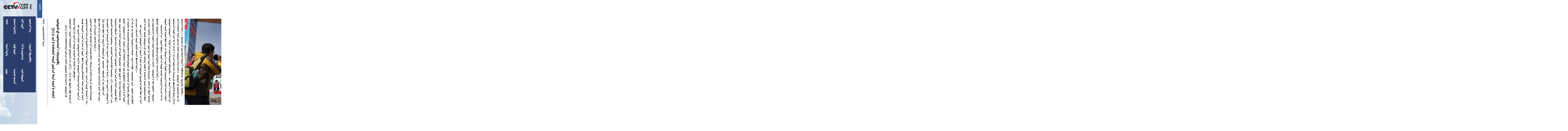

--- FILE ---
content_type: text/html
request_url: https://mongol.cctv.com/contantroot/c/2016/04/27/5310616e-a0d4-4b19-8240-4bfd42123b93.html
body_size: 9066
content:
<!DOCTYPE html PUBLIC "-//W3C//DTD XHTML 1.0 Transitional//EN" "http://www.w3.org/TR/xhtml1/DTD/xhtml1-transitional.dtd">
<html>
<head>
<title>2016年环塔克拉玛干沙漠选拔赛在乌拉特后旗举行 </title>
<meta http-equiv="content-type" content="text/html; charset=UTF-8" />
<meta http-equiv="X-UA-Compatible" content="IE=EmulateIE9" />
<script type="text/javascript">
	var loc=window.location.toString();
		var m_loc=loc.replace("/c/","/m/");
		if(window.location.toString().indexOf('/m/') != -1){
		}else{
			if(/AppleWebKit.*Mobile/i.test(navigator.userAgent) || (/MIDP|SymbianOS|NOKIA|SAMSUNG|LG|NEC|TCL|Alcatel|BIRD|DBTEL|Dopod|PHILIPS|HAIER|LENOVO|MOT-|Nokia|SonyEricsson|SIE-|Amoi|ZTE/.test(navigator.userAgent))){  
      			if(window.location.href.indexOf("/m/")<0){
					try{
						if(/Android|Windows Phone|webOS|iPhone|iPod|BlackBerry/i.test(navigator.userAgent)){
							window.location.href=m_loc;
						}else if(/iPad/i.test(navigator.userAgent)){
              				window.location.href=m_loc;
						}else{
							window.location.href=m_loc;
						}
					}catch(e){}
				}
			}
		}
</script>
<script src="/contantroot/js/jquery-1.8.3.min.js"></script>
<script src="/contantroot/js/rehtml_bol.js"></script>
<script type="text/javascript" src="http://cntv.wrating.com/a2.js"></script>
<style type="text/css">
* {
	word-break: keep-all;
	letter-spacing: -0.015em;
}

html,body,div,span,applet,object,iframe,h1,h2,h3,h4,h5,h6,p,blockquote,pre,a,abbr,acronym,address,big,cite,code,del,dfn,em,img,ins,kbd,q,s,samp,small,strike,strong,sub,sup,tt,var,b,u,i,center,dl,dt,dd,ol,ul,li,fieldset,form,label,legend,table,caption,tbody,tfoot,thead,tr,th,td,article,aside,canvas,details,embed,figure,figcaption,footer,header,hgroup,menu,nav,output,ruby,section,summary,time,mark,audio,video
	{
	margin: 0;
	padding: 0;
	border: 0;
	font-size: 100%;
	font: inherit;
}

body {
	background: none repeat scroll 0 0 #FFFFFF;line-height: 1;
}

article,aside,details,figcaption,figure,footer,header,hgroup,menu,nav,section
	{
	display: block;
}


ol,ul {
	list-style: none;
}

blockquote,q {
	quotes: none;
}

blockquote:before,blockquote:after,q:before,q:after {
	content: '';
	content: none;
}

table {
	border-collapse: collapse;
	border-spacing: 0;
}

ul li,.xl li {
	list-style: none;
}

h1,h2,h3,h4,h5,h6 {
	font-size: 1em;
}

em,cite,i {
	font-style: normal;
}

a {
	text-decoration: none;
	color: #436372;
}

a:hover {
	text-decoration: none;
}

a img {
	border: none;
}

label {
	cursor: pointer;
}

input {
	font-size: 18px;
}

.clearfix:after {
	content: ".";
	display: block;
	height: 0;
	clear: both;
	visibility: hidden;
}

* html .clearfix {
	height: 1%;
}

@font-face {
	font-family: Qagan;
	font-style: normal;
	font-weight: normal;
	src: url('/contantroot/fontface/Qagan.eot?iefix') format('ie9-skip-eot'),
		url('/contantroot/fontface/Qagan.woff') format('woff'),
		url('/contantroot/fontface/Qagan.ttf') format('truetype'),
		url('/contantroot/fontface/Qagan.svg#svgFontName') format('svg');
}

@font-face {
	font-family: mchagaan;
	font-style: normal;
	font-weight: normal;
	src: url('/contantroot/fontface/mchagaan.eot?iefix')
		format('ie9-skip-eot'), url('/contantroot/fontface/mchagaan.woff')
		format('woff'), url('/contantroot/fontface/mchagaan.ttf')
		format('truetype'),
		url('/contantroot/fontface/mchagaan.svg#svgFontName') format('svg');
}

@font-face {
	font-family: mglweb;
	font-style: normal;
	font-weight: normal;
	src: url('/contantroot/fontface/ie8font.eot?iefix')
		format('ie9-skip-eot'), url('/contantroot/fontface/ie8font.woff')
		format('woff'), url('/contantroot/fontface/ie8font.ttf')
		format('truetype'),
		url('/contantroot/fontface/ie8font.svg#svgFontName') format('svg');
}

title {
	font-family: Qagan;
}

.rotate {
	font-family: Qagan;
	-webkit-transform: rotate(90deg) scaleY(-1);
	-moz-transform: rotate(90deg) scaleY(-1);
	-ms-transform: rotate(90deg) scaleY(-1);
	-o-transform: rotate(90deg) scaleY(-1);
	transform: rotate(90deg) scaleY(-1);
	-webkit-transform-origin: left top;
	-moz-transform-origin: left top;
	-ms-transform-origin: left top;
	-o-transform-origin: left top;
	transform-origin: left top;
	filter: progid:DXImageTransform.Microsoft.BasicImage(  rotation=3 );
	line-height: 30px;
}

.rotate2 {
	unicode-bidi: bidi-override;
	direction: rtl;
	word-break: keep-all;
	letter-spacing: -0.015em;
	font-family: mchagaan;
	padding: 0px;
	margin: 0px;
	width: 100%;
	height: 100%;
	-ms-transform-origin: right top;
	-ms-transform: translate(-100%, 0px) rotate(270deg);
	-moz-transform-origin: right top;
	-moz-transform: translate(-100%, 0px) rotate(270deg);
	-o-transform-orign: right top;
	-o-transform: translate(-100%, 0px) rotate(270deg);
	-webkit-transform-origin: right top;
	-webkit-transform: translate(-100%, 0px) rotate(270deg);
}

@font-face {
	font-family: Garqag;
	font-style: normal;
	font-weight: normal;
	src: url('/contantroot/fontface/Garqag.eot?iefix')
		format('ie9-skip-eot'), url('/contantroot/fontface/Garqag.woff')
		format('woff'), url('/contantroot/fontface/Garqag.ttf')
		format('truetype'),
		url('/contantroot/fontface/Garqag.svg#svgFontName') format('svg');
}
@font-face {
	font-family: cntvtype;
	font-style: normal;
	font-weight: normal;
	src: url('/contantroot/fontface/cntvtype.eot?iefix')
		format('ie9-skip-eot'), url('/contantroot/fontface/cntvtype.woff')
		format('woff'), url('/contantroot/fontface/cntvtype.ttf')
		format('truetype'),
		url('/contantroot/fontface/cntvtype.svg#svgFontName') format('svg');
}
.nav_mgl_title:hover {
	background-color: #223360;
	border-left: 2px #ef703f solid;
}

a:hover {
	text-decoration: underline;
}

body {
	background: #fff;
	padding: 0px;
	margin: 0px;
	zoom: 100%;
	font-size: 18px;
	font-family: mchagaan;
	overflow-y: hidden;
}

#main {
	padding: 0px;
	margin: 0px;
	width: 100%;
	height: 100%;
	-ms-transform-origin: right top;
	-ms-transform: translate(-100%, 0px) rotate(270deg);
	-moz-transform-origin: right top;
	-moz-transform: translate(-100%, 0px) rotate(270deg);
	-o-transform-orign: right top;
	-o-transform: translate(-100%, 0px) rotate(270deg);
	-webkit-transform-origin: right top;
	-webkit-transform: translate(-100%, 0px) rotate(270deg);
}

#main * {
	unicode-bidi: bidi-override;
	direction: rtl;
	word-break: keep-all;
	letter-spacing: -0.015em;
	font-family: mchagaan;
	width: 500px;
	line-height: 24px;
}

#main .m_img {
	-webkit-transform: translate(100%, 0px) rotate(90deg)
		translate(0px, 0px);
	-webkit-transform-origin: left top;
	-ms-transform-origin: left top;
	-ms-transform: translate(100%, 0px) rotate(90deg) translate(0px, 0px);
	-moz-transform-origin: left top;
	-moz-transform: translate(100%, 0px) rotate(90deg) translate(0px, 0px);
	-o-transform-orign: left top;
	-o-transform: translate(100%, 0px) rotate(90deg) translate(0px, 0px);
}

#main .m_audio {
	-webkit-transform: translate(100%, 0px) rotate(180deg)
		translate(0px, 0px);
	-webkit-transform-origin: left top;
	-ms-transform-origin: left top;
	-ms-transform: translate(100%, 0px) rotate(180deg) translate(0px, 0px);
	-moz-transform-origin: left top;
	-moz-transform: translate(100%, 0px) rotate(180deg) translate(0px, 0px);
	-o-transform-orign: left top;
	-o-transform: translate(100%, 0px) rotate(180deg) translate(0px, 0px);
}

html {
	font-size: 100%;
	-webkit-text-size-adjust: 100%;
	-ms-text-size-adjust: 100%;
}
#htmltext p{text-indent: 2em;}
</style>
<script type="text/javascript">
	$(document).ready(function() {
	html5rotate();
	});
</script>

                              <script>!function(a){var e="https://s.go-mpulse.net/boomerang/",t="addEventListener";if("False"=="True")a.BOOMR_config=a.BOOMR_config||{},a.BOOMR_config.PageParams=a.BOOMR_config.PageParams||{},a.BOOMR_config.PageParams.pci=!0,e="https://s2.go-mpulse.net/boomerang/";if(window.BOOMR_API_key="7XL4G-6N3JX-QZ6JL-GESDR-2KLZL",function(){function n(e){a.BOOMR_onload=e&&e.timeStamp||(new Date).getTime()}if(!a.BOOMR||!a.BOOMR.version&&!a.BOOMR.snippetExecuted){a.BOOMR=a.BOOMR||{},a.BOOMR.snippetExecuted=!0;var i,_,o,r=document.createElement("iframe");if(a[t])a[t]("load",n,!1);else if(a.attachEvent)a.attachEvent("onload",n);r.src="javascript:void(0)",r.title="",r.role="presentation",(r.frameElement||r).style.cssText="width:0;height:0;border:0;display:none;",o=document.getElementsByTagName("script")[0],o.parentNode.insertBefore(r,o);try{_=r.contentWindow.document}catch(O){i=document.domain,r.src="javascript:var d=document.open();d.domain='"+i+"';void(0);",_=r.contentWindow.document}_.open()._l=function(){var a=this.createElement("script");if(i)this.domain=i;a.id="boomr-if-as",a.src=e+"7XL4G-6N3JX-QZ6JL-GESDR-2KLZL",BOOMR_lstart=(new Date).getTime(),this.body.appendChild(a)},_.write("<bo"+'dy onload="document._l();">'),_.close()}}(),"".length>0)if(a&&"performance"in a&&a.performance&&"function"==typeof a.performance.setResourceTimingBufferSize)a.performance.setResourceTimingBufferSize();!function(){if(BOOMR=a.BOOMR||{},BOOMR.plugins=BOOMR.plugins||{},!BOOMR.plugins.AK){var e=""=="true"?1:0,t="",n="clplniixibyam2l7goyq-f-1cdb153c7-clientnsv4-s.akamaihd.net",i="false"=="true"?2:1,_={"ak.v":"39","ak.cp":"1673176","ak.ai":parseInt("531170",10),"ak.ol":"0","ak.cr":10,"ak.ipv":4,"ak.proto":"h2","ak.rid":"72792e5e","ak.r":42170,"ak.a2":e,"ak.m":"dscb","ak.n":"essl","ak.bpcip":"18.222.182.0","ak.cport":34076,"ak.gh":"23.52.43.6","ak.quicv":"","ak.tlsv":"tls1.3","ak.0rtt":"","ak.0rtt.ed":"","ak.csrc":"-","ak.acc":"","ak.t":"1769943985","ak.ak":"hOBiQwZUYzCg5VSAfCLimQ==K1QxWd/sjjlMvup3nVoYW4dBLPO8f5YMsTAiluspyxsnhRbzrWYaMo8B6a02VHhGBhMK/kfQE2xQvmUDTQGR7ts3PLoWuBr2dgeFND6v+PjLEiVq6joGtdfbmXehsJQTOmKCuoUD9k57JUlSpjCjUX3YBdEhNG6HxGBdmdWE0Lpx0l7SNMRVe2zMeS5KM/IpWQojbsOah+xtvYhsCq4W7E2HkL7u/ypAY2saiFtGSC0NGOXorrsFeQ/QBjjq9klkMBmrZB5jFgefDCX8N+5+3Pi6OaVrYP6qXmyOy8fhBtEweFOlEW/69gVD9IlqNZwOOh9RE7EzF7CBRF9ZFvi1f1F86mBVxxJp1EEjDUOUY3EQxPzGmiQb9H+G5/zgSI6uRJrjgHAe39EEpisuHeduTCvIgpN8wRVjBBCKj5JOU7w=","ak.pv":"212","ak.dpoabenc":"","ak.tf":i};if(""!==t)_["ak.ruds"]=t;var o={i:!1,av:function(e){var t="http.initiator";if(e&&(!e[t]||"spa_hard"===e[t]))_["ak.feo"]=void 0!==a.aFeoApplied?1:0,BOOMR.addVar(_)},rv:function(){var a=["ak.bpcip","ak.cport","ak.cr","ak.csrc","ak.gh","ak.ipv","ak.m","ak.n","ak.ol","ak.proto","ak.quicv","ak.tlsv","ak.0rtt","ak.0rtt.ed","ak.r","ak.acc","ak.t","ak.tf"];BOOMR.removeVar(a)}};BOOMR.plugins.AK={akVars:_,akDNSPreFetchDomain:n,init:function(){if(!o.i){var a=BOOMR.subscribe;a("before_beacon",o.av,null,null),a("onbeacon",o.rv,null,null),o.i=!0}return this},is_complete:function(){return!0}}}}()}(window);</script></head>
<body><!-- START WRating v1.0 -->
<script type="text/javascript">
var vjAcc="860010-1116100100";
var wrUrl="http://cntv.wrating.com/";
var wrVideoUrl="http://cntv.wrating.com/";
</script>
<!-- END WRating v1.0 --><div id="_QRCodeBox" style="float: left;position: absolute;z-index: 99;border: 1px #365d98 solid;left:215px;"><div  style="background-color:#365d98;height:102px;width:27px;float:left;">
<p class="rotate" style="width:90px; font-size: 19px;color:#ffffff;height:10px;margin-top:20px;"></p></div><img id="_QRCode" style="display:none;" src="/contantroot/c/2016/04/27/5310616e-a0d4-4b19-8240-4bfd42123b93.png">
<script type="text/javascript">	$(document).ready(function() {
					$("#_QRCodeBox").hover(function() {
						$("#_QRCode").show();
					}, function() {
						$("#_QRCode").hide();
					});	});	</script></div>
	<div id="main">
		<table>
			<tr>
				<td colspan="3" height="215px;" style="background-image:url('/contantroot/template/readheadnews_bac.png');background-repeat: repeat-x;border-right:2px #cfd6e0 solid; ">
					<div style="height:100%;width:100%;background-image:url('/contantroot/template/readheadnews_bac_clould2.png');background-repeat:no-repeat;">
						<img  src="/contantroot/template/readheadnews_bac_logo2.png" alt="MongolCNTV" style="height:213px;width:116px;margin-right:-20px;float:right;" />
						<div style="float:right;height:188px;width:440px;margin-top:19px;background-color:#2b3d6b;"><a href="/index.html"><div class="readnews_nav_box2" style="float:right;height:40px;width:140px;text-indent:0.6em;line-height:40px;color:#fff;font-size: 21px;border-top:1px #223360 solid;border-right:1px #223360 solid;text-shadow:0px 0px 1px #fff;cursor:pointer;padding:2px;"> </div></a><a href="/news.html"><div class="readnews_nav_box2" style="float:right;height:40px;width:140px;text-indent:0.6em;line-height:40px;color:#fff;font-size: 21px;border-top:1px #223360 solid;border-right:1px #223360 solid;text-shadow:0px 0px 1px #fff;cursor:pointer;padding:2px;"> </div></a><a href="/video.html"><div class="readnews_nav_box2" style="float:right;height:40px;width:140px;text-indent:0.6em;line-height:40px;color:#fff;font-size: 21px;border-top:1px #223360 solid;border-right:1px #223360 solid;text-shadow:0px 0px 1px #fff;cursor:pointer;padding:2px;"></div></a><a href="/column.html"><div class="readnews_nav_box2" style="float:right;height:40px;width:140px;text-indent:0.6em;line-height:40px;color:#fff;font-size: 21px;border-top:1px #223360 solid;border-right:1px #223360 solid;text-shadow:0px 0px 1px #fff;cursor:pointer;padding:2px;">  </div></a><a href="/culture.html"><div class="readnews_nav_box2" style="float:right;height:40px;width:140px;text-indent:0.6em;line-height:40px;color:#fff;font-size: 21px;border-top:1px #223360 solid;border-right:1px #223360 solid;text-shadow:0px 0px 1px #fff;cursor:pointer;padding:2px;"> </div></a><a href="/medicine.html"><div class="readnews_nav_box2" style="float:right;height:40px;width:140px;text-indent:0.6em;line-height:40px;color:#fff;font-size: 21px;border-top:1px #223360 solid;border-right:1px #223360 solid;text-shadow:0px 0px 1px #fff;cursor:pointer;padding:2px;">  </div></a><a href="/books.html"><div class="readnews_nav_box2" style="float:right;height:40px;width:140px;text-indent:0.6em;line-height:40px;color:#fff;font-size: 21px;border-top:1px #223360 solid;border-right:1px #223360 solid;text-shadow:0px 0px 1px #fff;cursor:pointer;padding:2px;"> </div></a><a href="/columnist.html"><div class="readnews_nav_box2" style="float:right;height:40px;width:140px;text-indent:0.6em;line-height:40px;color:#fff;font-size: 21px;border-top:1px #223360 solid;border-right:1px #223360 solid;text-shadow:0px 0px 1px #fff;cursor:pointer;padding:2px;"> </div></a><a href="/life.html"><div class="readnews_nav_box2" style="float:right;height:40px;width:140px;text-indent:0.6em;line-height:40px;color:#fff;font-size: 21px;border-top:1px #223360 solid;border-right:1px #223360 solid;text-shadow:0px 0px 1px #fff;cursor:pointer;padding:2px;"> </div></a><a href="/gallery.html"><div class="readnews_nav_box2" style="float:right;height:40px;width:140px;text-indent:0.6em;line-height:40px;color:#fff;font-size: 21px;border-top:1px #223360 solid;border-right:1px #223360 solid;text-shadow:0px 0px 1px #fff;cursor:pointer;padding:2px;">  </div></a><a href="/live.html"><div class="readnews_nav_box2" style="float:right;height:40px;width:140px;text-indent:0.6em;line-height:40px;color:#fff;font-size: 21px;border-top:1px #223360 solid;border-right:1px #223360 solid;text-shadow:0px 0px 1px #fff;cursor:pointer;padding:2px;"> </div></a></div>
					</div>
					<style type="text/css">
					.readnews_nav_box2:hover{
					background-color:#ef703f;
					}
					</style>
				</td>
			</tr>
			<tr>
				<td></td>
				<td><div style="width:20px;height:20px;"></div> </td>
				<td></td>
			</tr>
			<tr>
				<td></td>
				<td height="39px;" style="border-bottom:2px #b0b7c8 solid;">
					<p style="font-size:21px;text-indent:0em;"><a style="color:#1c2747;" href="/contantroot/c/c6e13163-1de2-4d20-a723-d0109032faa8.html" target="_blank"> </a>  <a style="color:#1c2747;" href="/contantroot/c/ee11dcd1-0b6d-41cb-b6f6-62a3387bca7b.html?musk=100000059" target="_blank"> </a></p>
				</td>
				<td></td>
			</tr>
			<tr>
				<td></td>
				<td><div style="width:20px;height:20px;"></div></td>
				<td></td>
			</tr>
			<tr>
				<td></td>
				<td>
					<p style="font-size:25px;font-weight: 100;line-height:28px;text-shadow:0px 0px 1px #2b3d6b;text-indent: 2em;"> 2016               </p>
				</td>
				<td></td>	
			</tr>
			<tr>
				<td></td>
				<td><div style="width:20px;height:20px;"></div></td>
				<td></td>
			</tr>
			<tr>
				<td><div class="mylittlebrother"
						style="width:15px;height:15px;"></div></td>
				<td><div id="htmltext"><p>
	2016                 4  23 24                  </p>
<p>
	                      &nbsp;                       &nbsp;                       <br />
	  30        100     200       &nbsp;                                 uTv   3                             760        &nbsp;                                    &nbsp;                </p>
<p>
	                                                             &nbsp;            </p>
<p>
	                                  &nbsp;      &nbsp;             5          2016           &nbsp;                   </p>
<p>
	<img src="/contantroot/uploadimage/2016/04/27/b971f576-3a8f-4932-a475-6391e9c5f9e8.jpg" style="width:749px; height:500px;" /></p>
<p>
	&nbsp;</p>
<p>
	<img src="/contantroot/uploadimage/2016/04/27/c59cc439-6b92-4af0-819d-7574eafc85e4.jpg" style="width:749px; height:500px;" /></p>
<p>
	&nbsp;</p>
<p>
	&nbsp;</p>
<p>
	<img src="/contantroot/uploadimage/2016/04/27/f866f0f5-da24-467d-988a-174315390cb7.jpg" style="width:749px; height:500px;" /></p>
<p>
	&nbsp;</p>
<p>
	&nbsp;</p>
<p>
	<img src="/contantroot/uploadimage/2016/04/27/bee44fcd-d637-412b-9403-08297286ddda.jpg" style="width:749px; height:500px;" /></p>
<p>
	&nbsp;</p>
<p>
	&nbsp;</p>
<p>
	<img src="/contantroot/uploadimage/2016/04/27/a99bd36f-b9a6-49ec-952c-386b2a8525f0.jpg" style="width:749px; height:500px;" /></p>
<p>
	&nbsp;</p>
<p>
	&nbsp;</p>
<p>
	<img src="/contantroot/uploadimage/2016/04/27/ef4f7e96-6a43-4734-8c54-99b0878c0cf3.jpg" style="width:749px; height:500px;" /></p>
<p>
	&nbsp;</p>
<p>
	&nbsp;</p>
<p>
	<img src="/contantroot/uploadimage/2016/04/27/86cef742-f128-4d6a-b941-b0b2e2fbd63a.jpg" style="width:749px; height:500px;" /></p>
<p>
	&nbsp;</p>
<p>
	&nbsp;</p>
<p>
	<img src="/contantroot/uploadimage/2016/04/27/4dda25d9-ce34-42c8-a447-408a210e5f9f.jpg" style="width:749px; height:500px;" /></p>
<p>
	&nbsp;</p>
<p>
	&nbsp;</p>
<p>
	<img src="/contantroot/uploadimage/2016/04/27/25314c97-9ca1-4307-a19a-537bca48e9f8.jpg" style="width:749px; height:500px;" /></p>
<p>
	&nbsp;</p>
</div>
				</td>
				<td><div class="mylittlebrother"
						style="width:15px;height:15px;"></div>
				</td>
			</tr>
			<tr>
				<td></td>
				<td><p style="font-size:20px;text-indent:6em;line-height:29px;">  2016-04-27    </p></td>
				<td></td>
			</tr>
			<tr>
				<td></td>
				<td><div style="width:20px;height:20px;"></div></td>
				<td></td>
			</tr>
			<tr>
				<td></td>
				<td>
					<div id="100000367" style="width:500px;height:166px;border: 1px #d6e1f0 solid;border-top:2px #365d98 solid;background-color: #f9fafc;"><div style="width:500px;height:30px;background-color: #e7ebf2;color:#235196;line-height:30px;margin-bottom:6px;text-indent: 2em;">   </div><div style="float:right;width:500px;text-indent:0.6em;color:#000;cursor:pointer;line-height:27px;"><a href="/contantroot/c/2016/04/27/5310616e-a0d4-4b19-8240-4bfd42123b93.html" style="color: #111;"> 2016            <span style='font-family:cntvtype;font-size:21px;'>7</span></a></div><div style="float:right;width:500px;text-indent:0.6em;color:#000;cursor:pointer;line-height:27px;"><a href="/contantroot/c/2016/04/27/17c8c621-2eb7-4294-a730-187607cb2556.html" style="color: #111;">             </a></div><div style="float:right;width:500px;text-indent:0.6em;color:#000;cursor:pointer;line-height:27px;"><a href="/contantroot/c/2016/04/27/b0c1f5e6-cdae-40ee-a6a2-99355ac78fee.html" style="color: #111;">            <span style='font-family:cntvtype;font-size:21px;'>7</span></a></div><div style="float:right;width:500px;text-indent:0.6em;color:#000;cursor:pointer;line-height:27px;"><a href="/contantroot/c/2016/04/27/4c058f9c-9805-4530-bbf3-38079d8ce559.html" style="color: #111;">            <span style='font-family:cntvtype;font-size:21px;'>7</span></a></div><div style="float:right;width:500px;text-indent:0.6em;color:#000;cursor:pointer;line-height:27px;"><a href="/contantroot/c/2016/04/27/1a26a1ca-05e2-450e-8dfd-ad24fb587aa3.html" style="color: #111;">             <span style='font-family:cntvtype;font-size:21px;'>7</span></a></div></div>
				</td>
				<td></td>
			</tr>
			<tr>
				<td></td>
				<td><div style="width:20px;height:20px;"></div></td>
				<td></td>
			</tr>
			<tr>
				<td></td>
				<td>
					<div id="mod_100000368" style="width:500px;height:246px;border: 1px #d6e1f0 solid;border-top:2px #365d98 solid;background-color: #f9fafc;"><div style="width:500px;height:30px;background-color: #e7ebf2;color:#235196;line-height:30px;margin-bottom:6px;text-indent:2em;">   </div><div style="height:120px;width:90px; float:right;margin-right:27px;"><a href="/contantroot/c/2016/04/23/bc3313a7-aa2c-4601-ad43-79c3dcec7ada.html" target="_blank" style="color:#111;"><img src="http://p2.img.cctvpic.com/fmspic/2016/04/23/3a68846678444498ac5e8b075e7fb4dd.jpg" style="max-height: 90px;max-width:120px;"/><p style="width:90px;line-height:18px;">        </p></a></div><div style="height:120px;width:90px; float:right;margin-right:27px;"><a href="/contantroot/c/2016/04/23/c4e969bd-88ef-48e5-ba98-4e5fa43e17fa.html" target="_blank" style="color:#111;"><img src="http://p5.img.cctvpic.com/fmspic/2016/04/23/6e12be7925884bed95d7eb7d53cdf281.jpg" style="max-height: 90px;max-width:120px;"/><p style="width:90px;line-height:18px;">  20160422</p></a></div><div style="height:120px;width:90px; float:right;margin-right:27px;"><a href="/contantroot/c/2016/04/23/e8e5ed64-1348-4d17-8c1a-93f7b9b6a096.html" target="_blank" style="color:#111;"><img src="http://p1.img.cctvpic.com/fmspic/2016/04/23/8e55cc993afa4cd9ac514c08aa14d01c.jpg" style="max-height: 90px;max-width:120px;"/><p style="width:90px;line-height:18px;">  20160422</p></a></div><div style="height:120px;width:90px; float:right;margin-right:27px;"><a href="/contantroot/c/2016/04/23/ae975c5c-4c6e-4d39-8a8e-102a10398dfb.html" target="_blank" style="color:#111;"><img src="http://p1.img.cctvpic.com/fmspic/2016/04/23/efd2d3260ad64922802bbf3a59148853.jpg" style="max-height: 90px;max-width:120px;"/><p style="width:90px;line-height:18px;">  20160422</p></a></div></div>	<script type="text/javascript">function mod_100000368_imgWrap(){jQuery("#mod_100000368 img").each(function(i){	bolu_img_wrap_direct(jQuery(this));});}mod_100000368_imgWrap();	</script>
				</td>
				<td></td>
			</tr>
			<tr>
				<td></td>
				<td><div style="width:20px;height:20px;"></div></td>
				<td></td>
			</tr>
			<tr>
				<td></td>
				<td>
					<div id="mod_100000369" style="width:500px;height:246px;border: 1px #d6e1f0 solid;border-top:2px #365d98 solid;background-color: #f9fafc;"><div style="width:500px;height:30px;background-color: #e7ebf2;color:#235196;line-height:30px;margin-bottom:6px;text-indent:2em;">   </div><div style="height:120px;width:90px; float:right;margin-right:27px;"><a href="/contantroot/c/2016/04/15/cb3767fe-7956-48bd-91c8-5efed9855703.html" target="_blank" style="color:#111;"><img src="/contantroot/uploadimage/2016/04/15/518ea20e-e29c-45b4-a0cc-10bdbd7f744a.jpg" style="max-height: 90px;max-width:120px;"/><p style="width:90px;line-height:18px;">         <span style='font-family:cntvtype;font-size:21px;'>7</span></p></a></div><div style="height:120px;width:90px; float:right;margin-right:27px;"><a href="/contantroot/c/2016/04/14/aeea6510-b99b-4456-9af5-d25b6523c7d3.html" target="_blank" style="color:#111;"><img src="/contantroot/uploadimage/2016/04/14/06192d74-9be8-4629-bb86-7970328122cd.jpg" style="max-height: 90px;max-width:120px;"/><p style="width:90px;line-height:18px;">          <span style='font-family:cntvtype;font-size:21px;'>7</span></p></a></div><div style="height:120px;width:90px; float:right;margin-right:27px;"><a href="/contantroot/c/2016/04/07/d7d88234-2766-4c07-be69-7d76fc0042b7.html" target="_blank" style="color:#111;"><img src="/contantroot/uploadimage/2016/04/07/fec53045-bc42-416e-ba4f-4d41b330e9da.jpg" style="max-height: 90px;max-width:120px;"/><p style="width:90px;line-height:18px;">     </p></a></div><div style="height:120px;width:90px; float:right;margin-right:27px;"><a href="/contantroot/c/2016/03/10/eaa74fb4-e0e5-4e10-b16c-0e0ecc312e70.html" target="_blank" style="color:#111;"><img src="/contantroot/uploadimage/2016/03/10/8bf884e7-d896-438c-8aec-9a480bca9801.jpg" style="max-height: 90px;max-width:120px;"/><p style="width:90px;line-height:18px;">         <span style='font-family:cntvtype;font-size:21px;'>7</span></p></a></div></div>	<script type="text/javascript">function mod_100000369_imgWrap(){jQuery("#mod_100000369 img").each(function(i){	bolu_img_wrap_direct(jQuery(this));});}mod_100000369_imgWrap();	</script>
				</td>
				<td></td>
			</tr>
			<tr>
				<td></td>
				<td><div style="width:20px;height:20px;"></div></td>
				<td></td>
			</tr>
			<tr style="background-color:#2b3d6b;">
				<td></td>
				<td style="height:100px;color:#e0e0e0;text-indent: 2em; ">
						        
						       </td>
				<td></td>
			</tr>

		</table>
	</div><!-- START WRating v1.0 -->
<script type="text/javascript">
_vjTrack('');
</script>
<noscript><img src="http://cntv.wrating.com/a.gif?c=860010-1128060100" width="1" height="1"/></noscript>
<!-- END WRating v1.0 -->
</body>
</html>
